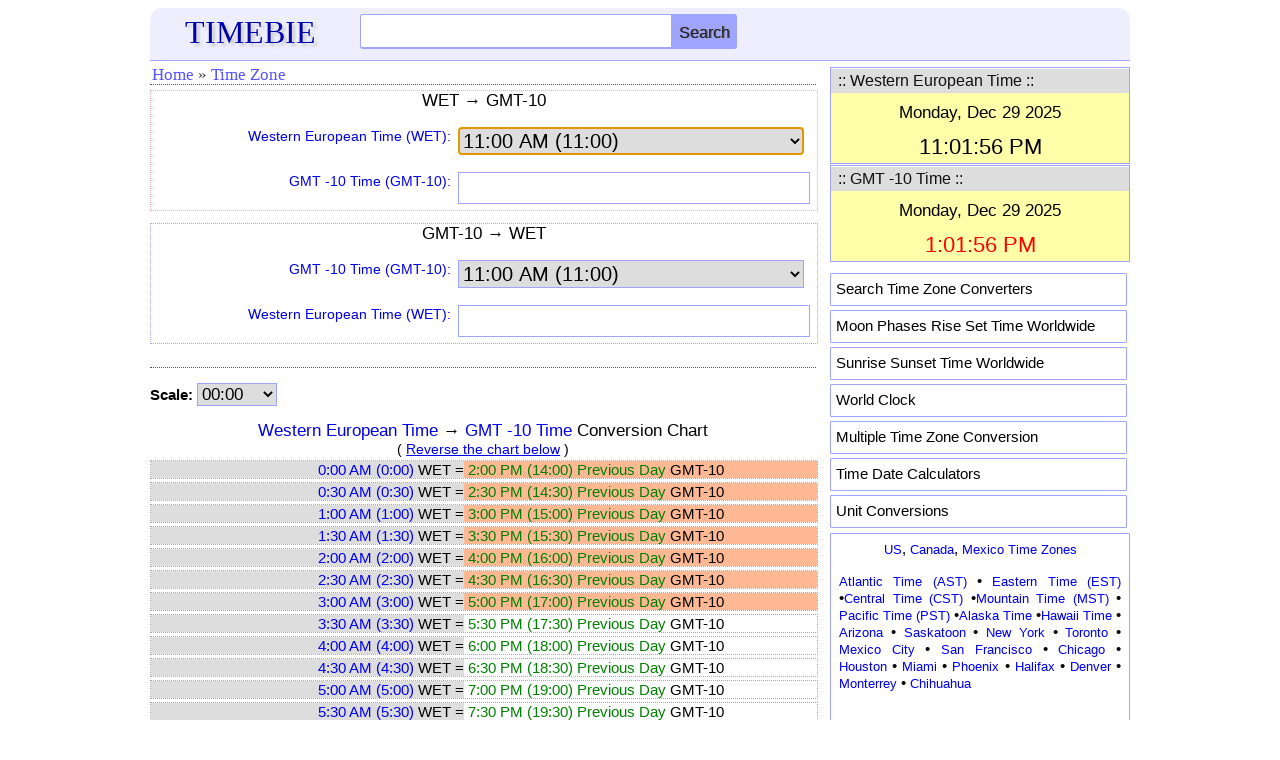

--- FILE ---
content_type: text/html; charset=utf-8
request_url: https://www.google.com/recaptcha/api2/aframe
body_size: 268
content:
<!DOCTYPE HTML><html><head><meta http-equiv="content-type" content="text/html; charset=UTF-8"></head><body><script nonce="imJSQhNROLqh4J5p-GGhGg">/** Anti-fraud and anti-abuse applications only. See google.com/recaptcha */ try{var clients={'sodar':'https://pagead2.googlesyndication.com/pagead/sodar?'};window.addEventListener("message",function(a){try{if(a.source===window.parent){var b=JSON.parse(a.data);var c=clients[b['id']];if(c){var d=document.createElement('img');d.src=c+b['params']+'&rc='+(localStorage.getItem("rc::a")?sessionStorage.getItem("rc::b"):"");window.document.body.appendChild(d);sessionStorage.setItem("rc::e",parseInt(sessionStorage.getItem("rc::e")||0)+1);localStorage.setItem("rc::h",'1767049317385');}}}catch(b){}});window.parent.postMessage("_grecaptcha_ready", "*");}catch(b){}</script></body></html>